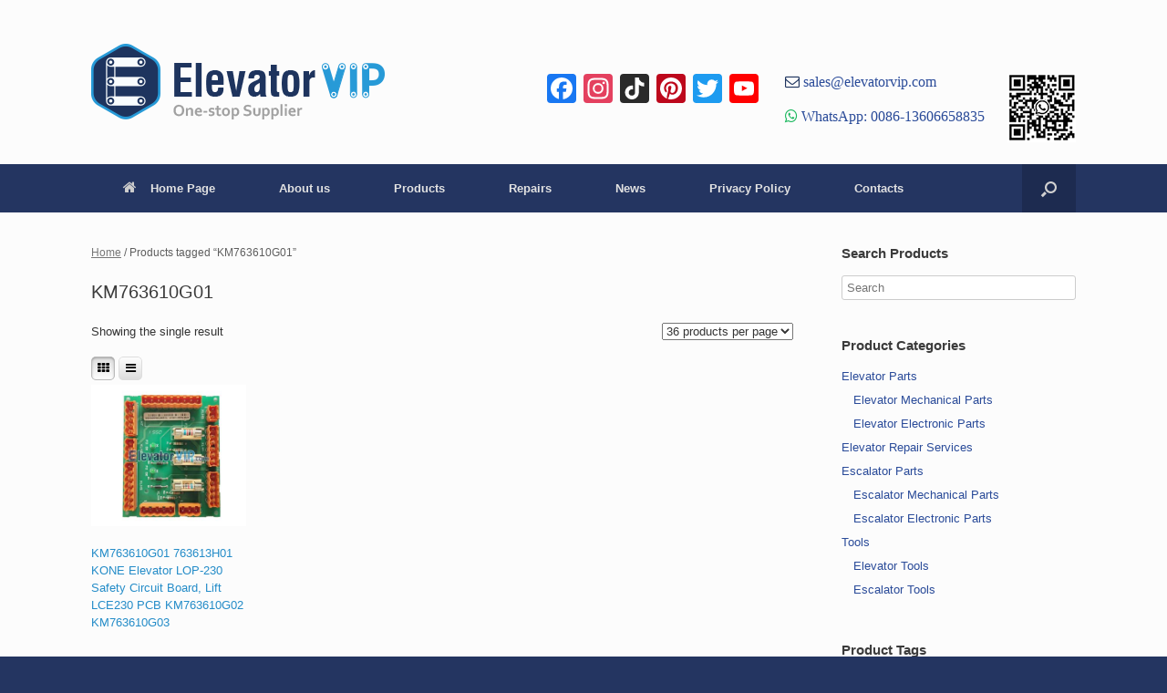

--- FILE ---
content_type: text/html; charset=UTF-8
request_url: https://www.elevatorvip.com/product-tag/km763610g01/
body_size: 65603
content:
<!DOCTYPE html>
<html lang="en-US">
<head>
	<meta charset="UTF-8" />
	<meta http-equiv="X-UA-Compatible" content="IE=10" />
	<link rel="profile" href="http://gmpg.org/xfn/11" />
	<link rel="pingback" href="https://www.elevatorvip.com/xmlrpc.php" />
	<title>KM763610G01 | elevatorvip.com</title>

<!-- All in One SEO Pack 2.3.16 by Michael Torbert of Semper Fi Web Designob_start_detected [-1,-1] -->
<link rel="canonical" href="https://www.elevatorvip.com/product-tag/km763610g01/" />
<!-- /all in one seo pack -->
<link rel='dns-prefetch' href='//static.addtoany.com' />
<link rel='dns-prefetch' href='//s.w.org' />
<link rel="alternate" type="application/rss+xml" title="elevatorvip.com &raquo; Feed" href="https://www.elevatorvip.com/feed/" />
<link rel="alternate" type="application/rss+xml" title="elevatorvip.com &raquo; Comments Feed" href="https://www.elevatorvip.com/comments/feed/" />
<link rel="alternate" type="application/rss+xml" title="elevatorvip.com &raquo; KM763610G01 Tag Feed" href="https://www.elevatorvip.com/product-tag/km763610g01/feed/" />
		<!-- This site uses the Google Analytics by MonsterInsights plugin v8.17 - Using Analytics tracking - https://www.monsterinsights.com/ -->
							<script src="//www.googletagmanager.com/gtag/js?id=G-LXD0J8YWXY"  data-cfasync="false" data-wpfc-render="false" type="text/javascript" async></script>
			<script data-cfasync="false" data-wpfc-render="false" type="text/javascript">
				var mi_version = '8.17';
				var mi_track_user = true;
				var mi_no_track_reason = '';
				
								var disableStrs = [
										'ga-disable-G-LXD0J8YWXY',
									];

				/* Function to detect opted out users */
				function __gtagTrackerIsOptedOut() {
					for (var index = 0; index < disableStrs.length; index++) {
						if (document.cookie.indexOf(disableStrs[index] + '=true') > -1) {
							return true;
						}
					}

					return false;
				}

				/* Disable tracking if the opt-out cookie exists. */
				if (__gtagTrackerIsOptedOut()) {
					for (var index = 0; index < disableStrs.length; index++) {
						window[disableStrs[index]] = true;
					}
				}

				/* Opt-out function */
				function __gtagTrackerOptout() {
					for (var index = 0; index < disableStrs.length; index++) {
						document.cookie = disableStrs[index] + '=true; expires=Thu, 31 Dec 2099 23:59:59 UTC; path=/';
						window[disableStrs[index]] = true;
					}
				}

				if ('undefined' === typeof gaOptout) {
					function gaOptout() {
						__gtagTrackerOptout();
					}
				}
								window.dataLayer = window.dataLayer || [];

				window.MonsterInsightsDualTracker = {
					helpers: {},
					trackers: {},
				};
				if (mi_track_user) {
					function __gtagDataLayer() {
						dataLayer.push(arguments);
					}

					function __gtagTracker(type, name, parameters) {
						if (!parameters) {
							parameters = {};
						}

						if (parameters.send_to) {
							__gtagDataLayer.apply(null, arguments);
							return;
						}

						if (type === 'event') {
														parameters.send_to = monsterinsights_frontend.v4_id;
							var hookName = name;
							if (typeof parameters['event_category'] !== 'undefined') {
								hookName = parameters['event_category'] + ':' + name;
							}

							if (typeof MonsterInsightsDualTracker.trackers[hookName] !== 'undefined') {
								MonsterInsightsDualTracker.trackers[hookName](parameters);
							} else {
								__gtagDataLayer('event', name, parameters);
							}
							
						} else {
							__gtagDataLayer.apply(null, arguments);
						}
					}

					__gtagTracker('js', new Date());
					__gtagTracker('set', {
						'developer_id.dZGIzZG': true,
											});
										__gtagTracker('config', 'G-LXD0J8YWXY', {"forceSSL":"true"} );
															window.gtag = __gtagTracker;										(function () {
						/* https://developers.google.com/analytics/devguides/collection/analyticsjs/ */
						/* ga and __gaTracker compatibility shim. */
						var noopfn = function () {
							return null;
						};
						var newtracker = function () {
							return new Tracker();
						};
						var Tracker = function () {
							return null;
						};
						var p = Tracker.prototype;
						p.get = noopfn;
						p.set = noopfn;
						p.send = function () {
							var args = Array.prototype.slice.call(arguments);
							args.unshift('send');
							__gaTracker.apply(null, args);
						};
						var __gaTracker = function () {
							var len = arguments.length;
							if (len === 0) {
								return;
							}
							var f = arguments[len - 1];
							if (typeof f !== 'object' || f === null || typeof f.hitCallback !== 'function') {
								if ('send' === arguments[0]) {
									var hitConverted, hitObject = false, action;
									if ('event' === arguments[1]) {
										if ('undefined' !== typeof arguments[3]) {
											hitObject = {
												'eventAction': arguments[3],
												'eventCategory': arguments[2],
												'eventLabel': arguments[4],
												'value': arguments[5] ? arguments[5] : 1,
											}
										}
									}
									if ('pageview' === arguments[1]) {
										if ('undefined' !== typeof arguments[2]) {
											hitObject = {
												'eventAction': 'page_view',
												'page_path': arguments[2],
											}
										}
									}
									if (typeof arguments[2] === 'object') {
										hitObject = arguments[2];
									}
									if (typeof arguments[5] === 'object') {
										Object.assign(hitObject, arguments[5]);
									}
									if ('undefined' !== typeof arguments[1].hitType) {
										hitObject = arguments[1];
										if ('pageview' === hitObject.hitType) {
											hitObject.eventAction = 'page_view';
										}
									}
									if (hitObject) {
										action = 'timing' === arguments[1].hitType ? 'timing_complete' : hitObject.eventAction;
										hitConverted = mapArgs(hitObject);
										__gtagTracker('event', action, hitConverted);
									}
								}
								return;
							}

							function mapArgs(args) {
								var arg, hit = {};
								var gaMap = {
									'eventCategory': 'event_category',
									'eventAction': 'event_action',
									'eventLabel': 'event_label',
									'eventValue': 'event_value',
									'nonInteraction': 'non_interaction',
									'timingCategory': 'event_category',
									'timingVar': 'name',
									'timingValue': 'value',
									'timingLabel': 'event_label',
									'page': 'page_path',
									'location': 'page_location',
									'title': 'page_title',
								};
								for (arg in args) {
																		if (!(!args.hasOwnProperty(arg) || !gaMap.hasOwnProperty(arg))) {
										hit[gaMap[arg]] = args[arg];
									} else {
										hit[arg] = args[arg];
									}
								}
								return hit;
							}

							try {
								f.hitCallback();
							} catch (ex) {
							}
						};
						__gaTracker.create = newtracker;
						__gaTracker.getByName = newtracker;
						__gaTracker.getAll = function () {
							return [];
						};
						__gaTracker.remove = noopfn;
						__gaTracker.loaded = true;
						window['__gaTracker'] = __gaTracker;
					})();
									} else {
										console.log("");
					(function () {
						function __gtagTracker() {
							return null;
						}

						window['__gtagTracker'] = __gtagTracker;
						window['gtag'] = __gtagTracker;
					})();
									}
			</script>
				<!-- / Google Analytics by MonsterInsights -->
				<script type="text/javascript">
			window._wpemojiSettings = {"baseUrl":"https:\/\/s.w.org\/images\/core\/emoji\/2.3\/72x72\/","ext":".png","svgUrl":"https:\/\/s.w.org\/images\/core\/emoji\/2.3\/svg\/","svgExt":".svg","source":{"concatemoji":"https:\/\/www.elevatorvip.com\/wp-includes\/js\/wp-emoji-release.min.js?ver=4.8.25"}};
			!function(t,a,e){var r,i,n,o=a.createElement("canvas"),l=o.getContext&&o.getContext("2d");function c(t){var e=a.createElement("script");e.src=t,e.defer=e.type="text/javascript",a.getElementsByTagName("head")[0].appendChild(e)}for(n=Array("flag","emoji4"),e.supports={everything:!0,everythingExceptFlag:!0},i=0;i<n.length;i++)e.supports[n[i]]=function(t){var e,a=String.fromCharCode;if(!l||!l.fillText)return!1;switch(l.clearRect(0,0,o.width,o.height),l.textBaseline="top",l.font="600 32px Arial",t){case"flag":return(l.fillText(a(55356,56826,55356,56819),0,0),e=o.toDataURL(),l.clearRect(0,0,o.width,o.height),l.fillText(a(55356,56826,8203,55356,56819),0,0),e===o.toDataURL())?!1:(l.clearRect(0,0,o.width,o.height),l.fillText(a(55356,57332,56128,56423,56128,56418,56128,56421,56128,56430,56128,56423,56128,56447),0,0),e=o.toDataURL(),l.clearRect(0,0,o.width,o.height),l.fillText(a(55356,57332,8203,56128,56423,8203,56128,56418,8203,56128,56421,8203,56128,56430,8203,56128,56423,8203,56128,56447),0,0),e!==o.toDataURL());case"emoji4":return l.fillText(a(55358,56794,8205,9794,65039),0,0),e=o.toDataURL(),l.clearRect(0,0,o.width,o.height),l.fillText(a(55358,56794,8203,9794,65039),0,0),e!==o.toDataURL()}return!1}(n[i]),e.supports.everything=e.supports.everything&&e.supports[n[i]],"flag"!==n[i]&&(e.supports.everythingExceptFlag=e.supports.everythingExceptFlag&&e.supports[n[i]]);e.supports.everythingExceptFlag=e.supports.everythingExceptFlag&&!e.supports.flag,e.DOMReady=!1,e.readyCallback=function(){e.DOMReady=!0},e.supports.everything||(r=function(){e.readyCallback()},a.addEventListener?(a.addEventListener("DOMContentLoaded",r,!1),t.addEventListener("load",r,!1)):(t.attachEvent("onload",r),a.attachEvent("onreadystatechange",function(){"complete"===a.readyState&&e.readyCallback()})),(r=e.source||{}).concatemoji?c(r.concatemoji):r.wpemoji&&r.twemoji&&(c(r.twemoji),c(r.wpemoji)))}(window,document,window._wpemojiSettings);
		</script>
		<style type="text/css">
img.wp-smiley,
img.emoji {
	display: inline !important;
	border: none !important;
	box-shadow: none !important;
	height: 1em !important;
	width: 1em !important;
	margin: 0 .07em !important;
	vertical-align: -0.1em !important;
	background: none !important;
	padding: 0 !important;
}
</style>
<link rel='stylesheet' id='berocket_lgv_style-css'  href='https://www.elevatorvip.com/wp-content/plugins/gridlist-view-for-woocommerce/css/shop_lgv.css?ver=1.0.9.1' type='text/css' media='all' />
<link rel='stylesheet' id='font-awesome-css'  href='https://www.elevatorvip.com/wp-content/plugins/gridlist-view-for-woocommerce/css/font-awesome.min.css?ver=4.8.25' type='text/css' media='all' />
<link rel='stylesheet' id='tags-page-css'  href='https://www.elevatorvip.com/wp-content/plugins/tags-page/css/tags-page.min.css?ver=4.8.25' type='text/css' media='all' />
<link rel='stylesheet' id='wcps_style-css'  href='https://www.elevatorvip.com/wp-content/plugins/woocommerce-products-slider/assets/front/css/style.css?ver=4.8.25' type='text/css' media='all' />
<link rel='stylesheet' id='wcps_style.themes-css'  href='https://www.elevatorvip.com/wp-content/plugins/woocommerce-products-slider/assets/global/css/style.themes.css?ver=4.8.25' type='text/css' media='all' />
<link rel='stylesheet' id='owl.carousel-css'  href='https://www.elevatorvip.com/wp-content/plugins/woocommerce-products-slider/assets/front/css/owl.carousel.css?ver=4.8.25' type='text/css' media='all' />
<link rel='stylesheet' id='woocommerce-layout-css'  href='//www.elevatorvip.com/wp-content/plugins/woocommerce/assets/css/woocommerce-layout.css?ver=3.1.2' type='text/css' media='all' />
<link rel='stylesheet' id='woocommerce-smallscreen-css'  href='//www.elevatorvip.com/wp-content/plugins/woocommerce/assets/css/woocommerce-smallscreen.css?ver=3.1.2' type='text/css' media='only screen and (max-width: 768px)' />
<link rel='stylesheet' id='woocommerce-general-css'  href='//www.elevatorvip.com/wp-content/plugins/woocommerce/assets/css/woocommerce.css?ver=3.1.2' type='text/css' media='all' />
<link rel='stylesheet' id='vantage-style-css'  href='https://www.elevatorvip.com/wp-content/themes/vantage/style.css?ver=1.6.3' type='text/css' media='all' />
<link rel='stylesheet' id='vantage-woocommerce-css'  href='https://www.elevatorvip.com/wp-content/themes/vantage/css/woocommerce.css?ver=4.8.25' type='text/css' media='all' />
<link rel='stylesheet' id='siteorigin-mobilenav-css'  href='https://www.elevatorvip.com/wp-content/themes/vantage/inc/mobilenav/css/mobilenav.css?ver=1.6.3' type='text/css' media='all' />
<link rel='stylesheet' id='recent-posts-widget-with-thumbnails-public-style-css'  href='https://www.elevatorvip.com/wp-content/plugins/recent-posts-widget-with-thumbnails/public.css?ver=5.1.1' type='text/css' media='all' />
<link rel='stylesheet' id='addtoany-css'  href='https://www.elevatorvip.com/wp-content/plugins/add-to-any/addtoany.min.css?ver=1.16' type='text/css' media='all' />
<script type='text/javascript' src='https://www.elevatorvip.com/wp-includes/js/jquery/jquery.js?ver=1.12.4'></script>
<script type='text/javascript' src='https://www.elevatorvip.com/wp-includes/js/jquery/jquery-migrate.min.js?ver=1.4.1'></script>
<script type='text/javascript' src='https://www.elevatorvip.com/wp-content/plugins/gridlist-view-for-woocommerce/js/jquery.cookie.js?ver=1.0.9.1'></script>
<script type='text/javascript'>
/* <![CDATA[ */
var lgv_options = {"user_func":{"before_style_set":"","after_style_set":"","after_style_list":"","after_style_grid":"","before_get_cookie":"","after_get_cookie":"","before_buttons_reselect":"","after_buttons_reselect":"","before_product_reselect":"","after_product_reselect":"","before_page_reload":"","before_ajax_product_reload":"","after_ajax_product_reload":""}};
/* ]]> */
</script>
<script type='text/javascript' src='https://www.elevatorvip.com/wp-content/plugins/gridlist-view-for-woocommerce/js/grid_view.js?ver=1.0.9.1'></script>
<script type='text/javascript' src='https://www.elevatorvip.com/wp-content/plugins/google-analytics-for-wordpress/assets/js/frontend-gtag.js?ver=8.17'></script>
<script data-cfasync="false" data-wpfc-render="false" type="text/javascript" id='monsterinsights-frontend-script-js-extra'>/* <![CDATA[ */
var monsterinsights_frontend = {"js_events_tracking":"true","download_extensions":"doc,pdf,ppt,zip,xls,docx,pptx,xlsx","inbound_paths":"[]","home_url":"https:\/\/www.elevatorvip.com","hash_tracking":"false","v4_id":"G-LXD0J8YWXY"};/* ]]> */
</script>
<script type='text/javascript'>
window.a2a_config=window.a2a_config||{};a2a_config.callbacks=[];a2a_config.overlays=[];a2a_config.templates={};
</script>
<script type='text/javascript' async src='https://static.addtoany.com/menu/page.js'></script>
<script type='text/javascript' async src='https://www.elevatorvip.com/wp-content/plugins/add-to-any/addtoany.min.js?ver=1.1'></script>
<script type='text/javascript'>
/* <![CDATA[ */
var wcps_ajax = {"wcps_ajaxurl":"https:\/\/www.elevatorvip.com\/wp-admin\/admin-ajax.php"};
/* ]]> */
</script>
<script type='text/javascript' src='https://www.elevatorvip.com/wp-content/plugins/woocommerce-products-slider/assets/front/js/scripts.js?ver=4.8.25'></script>
<script type='text/javascript' src='https://www.elevatorvip.com/wp-content/plugins/woocommerce-products-slider/assets/front/js/owl.carousel.min.js?ver=4.8.25'></script>
<script type='text/javascript' src='https://www.elevatorvip.com/wp-content/themes/vantage/js/jquery.flexslider.min.js?ver=2.1'></script>
<script type='text/javascript' src='https://www.elevatorvip.com/wp-content/themes/vantage/js/jquery.touchSwipe.min.js?ver=1.6.6'></script>
<script type='text/javascript' src='https://www.elevatorvip.com/wp-content/themes/vantage/js/jquery.theme-main.min.js?ver=1.6.3'></script>
<script type='text/javascript' src='https://www.elevatorvip.com/wp-content/themes/vantage/js/jquery.fitvids.min.js?ver=1.0'></script>
<!--[if lt IE 9]>
<script type='text/javascript' src='https://www.elevatorvip.com/wp-content/themes/vantage/js/html5.min.js?ver=3.7.3'></script>
<![endif]-->
<!--[if (gte IE 6)&(lte IE 8)]>
<script type='text/javascript' src='https://www.elevatorvip.com/wp-content/themes/vantage/js/selectivizr.min.js?ver=1.0.2'></script>
<![endif]-->
<script type='text/javascript'>
/* <![CDATA[ */
var mobileNav = {"search":{"url":"https:\/\/www.elevatorvip.com","placeholder":"Search"},"text":{"navigate":"Menu","back":"Back","close":"Close"},"nextIconUrl":"https:\/\/www.elevatorvip.com\/wp-content\/themes\/vantage\/inc\/mobilenav\/images\/next.png","mobileMenuClose":"<i class=\"fa fa-times\"><\/i>"};
/* ]]> */
</script>
<script type='text/javascript' src='https://www.elevatorvip.com/wp-content/themes/vantage/inc/mobilenav/js/mobilenav.min.js?ver=1.6.3'></script>
<link rel='https://api.w.org/' href='https://www.elevatorvip.com/wp-json/' />
<link rel="EditURI" type="application/rsd+xml" title="RSD" href="https://www.elevatorvip.com/xmlrpc.php?rsd" />
<link rel="wlwmanifest" type="application/wlwmanifest+xml" href="https://www.elevatorvip.com/wp-includes/wlwmanifest.xml" /> 
<meta name="generator" content="WordPress 4.8.25" />
<meta name="generator" content="WooCommerce 3.1.2" />
        <style>
                            div.berocket_lgv_widget a.berocket_lgv_button{
                                    }
                div.berocket_lgv_widget a.berocket_lgv_button:hover{
                                    }
                div.berocket_lgv_widget a.berocket_lgv_button.selected{
                                    }
                        .br_lgv_product_count_block span.br_lgv_product_count{
                undefined            }
            .br_lgv_product_count_block span.br_lgv_product_count.text{
                undefined            }
        </style>
        <meta name="viewport" content="width=device-width, initial-scale=1" />		<style type="text/css">
			.so-mobilenav-mobile + * { display: none; }
			@media screen and (max-width: 480px) { .so-mobilenav-mobile + * { display: block; } .so-mobilenav-standard + * { display: none; } }
		</style>
		<noscript><style>.woocommerce-product-gallery{ opacity: 1 !important; }</style></noscript>
		<style type="text/css" media="screen">
		#footer-widgets .widget { width: 25%; }
		#masthead-widgets .widget { width: 100%; }
	</style>
	<style type="text/css" id="vantage-footer-widgets">#footer-widgets aside { width : 25%; } </style> <style id='vantage-custom-css' class='siteorigin-custom-css' type='text/css'>
.widget_circleicon-widget .circle-icon-box .circle-icon {background-color:#2a4b99;}

.single-product .related {
    margin-top: 50px; 
}

.single-product .part-no-display{
    display: none !important;
}

.berocket_lgv_additional_data .product_meta {
    display: none !important;
}

.berocket_lgv_additional_data .lgv_link h3 {
    padding-top: 70px;
}

.woocommerce ul.products .product.berocket_lgv_list:nth-child(n), .woocommerce-page ul.products .product.berocket_lgv_list:nth-child(n) {
    margin-top: 30px;
    margin-right:30px;
}

.woocommerce .button.product_type_simple.ajax_add_to_cart {
    display: none !important;
}

.berocket_lgv_additional_data a:hover, .berocket_lgv_additional_data a:focus {
    color: #F47E3C;
}

.single-product #enquiry {
    display: none !important;
}

.vantage-grid-loop article .excerpt {
    display: none !important;
}

.table-parent {
  overflow:auto;
  display:block;
}

.table-parent table {
  min-width:100%;
}

.product-specifications {
    width:100%;
}
.product-specifications th, .product-specifications td {
    border: 1px solid black;
    border-collapse: collapse;
}
.product-specifications#t01 th, td {
    padding: 5px;
}
.product-specifications#t01 {
    width: 100%;    
}
.product-specifications#t01 th {
    background-color: #279AD7;
    color: white;
}
.product-specifications#t01 code {
    color: red;
    font-weight:bolder;
}
/*
.product-specifications#t01 .shank-name-style {
    background-color:#ddd;
    color: #1CC253;
}
*/
.product-specifications#t01 th, .product-specifications#t01 td {
    text-align: center;
}
.product-specifications#t01 caption {
    text-align: left;
    font-weight: bolder;
}

.sub-specifications {
    width:100%;
}
.sub-specifications th, .sub-specifications td {
    border: 0px;
}
</style>
<style type="text/css" id="customizer-css">#masthead .hgroup h1, #masthead.masthead-logo-in-menu .logo > h1 { font-size: px } .entry-content a, .entry-content a:visited, article.post .author-box .box-content .author-posts a:hover, #secondary a, #secondary a:visited, #masthead .hgroup a, #masthead .hgroup a:visited, .comment-form .logged-in-as a, .comment-form .logged-in-as a:visited { color: #2a4b99 } .entry-content a:hover, .entry-content a:focus, .entry-content a:active, #secondary a:hover, #masthead .hgroup a:hover, #masthead .hgroup a:focus, #masthead .hgroup a:active, .comment-form .logged-in-as a:hover, .comment-form .logged-in-as a:focus, .comment-form .logged-in-as a:active { color: #00a6fa } .main-navigation { background-color: #243561 } .main-navigation ul ul { background-color: #243561 } .main-navigation ul li:hover > a, #search-icon #search-icon-icon:hover { background-color: #00a6fa } .main-navigation ul ul li:hover > a { background-color: #00a6fa } #search-icon #search-icon-icon { background-color: #1d2b50 } #search-icon .searchform { background-color: #1d2b50 } #header-sidebar .widget_nav_menu ul.menu > li > ul.sub-menu { border-top-color: #00a6fa } .mobile-nav-frame { background-color: #243561 } .mobile-nav-frame .title { background-color: #243561 } .mobile-nav-frame ul { background-color: #243561; border-color: #243561 } a.button, button, html input[type="button"], input[type="reset"], input[type="submit"], .post-navigation a, #image-navigation a, article.post .more-link, article.page .more-link, .paging-navigation a, .woocommerce #page-wrapper .button, .woocommerce a.button, .woocommerce .checkout-button, .woocommerce input.button, #infinite-handle span button { text-shadow: none } a.button, button, html input[type="button"], input[type="reset"], input[type="submit"], .post-navigation a, #image-navigation a, article.post .more-link, article.page .more-link, .paging-navigation a, .woocommerce #page-wrapper .button, .woocommerce a.button, .woocommerce .checkout-button, .woocommerce input.button, .woocommerce #respond input#submit.alt, .woocommerce a.button.alt, .woocommerce button.button.alt, .woocommerce input.button.alt, #infinite-handle span { -webkit-box-shadow: none; -moz-box-shadow: none; box-shadow: none } #colophon, body.layout-full { background-color: #243561 } #scroll-to-top { background: #00a6fa } </style>	<link rel="shortcut icon" href="/wp-content/uploads/2017/09/favicon.ico" />
</head>

<body class="archive tax-product_tag term-km763610g01 term-17796 woocommerce woocommerce-page responsive layout-full no-js has-sidebar has-menu-search page-layout-default mobilenav">

<div id="page-wrapper">

	
	
		<header id="masthead" class="site-header" role="banner">
	<div class="hgroup full-container ">

		
			<a href="https://www.elevatorvip.com/" title="elevatorvip.com" rel="home" class="logo"><img src="https://www.elevatorvip.com/wp-content/uploads/2018/04/Elevator_Vip_Parts_Logo.png"  class="logo-height-constrain"  width="322"  height="90"  alt="elevatorvip.com Logo"  /></a>
			
				<div id="header-sidebar" >
					<aside id="a2a_follow_widget-2" class="widget widget_a2a_follow_widget"><div class="a2a_kit a2a_kit_size_32 a2a_follow addtoany_list"><a class="a2a_button_facebook" href="https://www.facebook.com/Elevatorvip-100163999287698/" title="Facebook" rel="noopener" target="_blank"></a><a class="a2a_button_instagram" href="https://www.instagram.com/elevatorvip/" title="Instagram" rel="noopener" target="_blank"></a><a class="a2a_button_tiktok" href="https://www.tiktok.com/@elevatorvip" title="TikTok" rel="noopener" target="_blank"></a><a class="a2a_button_pinterest" href="https://www.pinterest.com/elevatorvip" title="Pinterest" rel="noopener" target="_blank"></a><a class="a2a_button_twitter" href="https://twitter.com/elevatorpartvip" title="Twitter" rel="noopener" target="_blank"></a><a class="a2a_button_youtube_channel" href="https://www.youtube.com/@elevatorvip" title="YouTube Channel" rel="noopener" target="_blank"></a></div></aside><aside id="text-8" class="widget widget_text">			<div class="textwidget"><div class="fa fa-envelope-o" style="color: #1e345e; font-size: 16px;"><a href="mailto:sales@elevatorvip.com"> sales@elevatorvip.com</a></div>
<p></p>
<div class="fa fa-whatsapp" style="color: #1bb85e; font-size: 16px;"><a href="https://api.whatsapp.com/send?phone=8613606658835" target="_blank" rel="noopener"> WhatsApp: 0086-13606658835</a></div>
</div>
		</aside><aside id="media_image-2" class="widget widget_media_image"><img width="75" height="75" src="https://www.elevatorvip.com/wp-content/uploads/2023/03/whatsapp_QRcode_75size.jpg" class="image wp-image-11285  attachment-full size-full" alt="" style="max-width: 100%; height: auto;" /></aside>				</div>

			
		
	</div><!-- .hgroup.full-container -->

	
<nav role="navigation" class="site-navigation main-navigation primary use-sticky-menu">

	<div class="full-container">
							<div id="search-icon">
				<div id="search-icon-icon"><div class="vantage-icon-search"></div></div>
				
<form method="get" class="searchform" action="https://www.elevatorvip.com/" role="search">
	<input type="text" class="field" name="s" value="" placeholder="Search"/>
</form>
			</div>
		
					<div id="so-mobilenav-standard-1" data-id="1" class="so-mobilenav-standard"></div><div class="menu-mainmenu-container"><ul id="menu-mainmenu" class="menu"><li id="menu-item-82" class="menu-item menu-item-type-post_type menu-item-object-page menu-item-home menu-item-82"><a href="https://www.elevatorvip.com/"><span class="fa fa-home"></span>Home Page</a></li>
<li id="menu-item-83" class="menu-item menu-item-type-post_type menu-item-object-page menu-item-83"><a href="https://www.elevatorvip.com/about-us/">About us</a></li>
<li id="menu-item-91" class="menu-item menu-item-type-post_type menu-item-object-page menu-item-has-children menu-item-91"><a href="https://www.elevatorvip.com/products/">Products</a>
<ul  class="sub-menu">
	<li id="menu-item-1462" class="menu-item menu-item-type-custom menu-item-object-custom menu-item-has-children menu-item-1462"><a href="/product-category/elevator-parts/"><span class="icon"></span>Elevator Parts</a>
	<ul  class="sub-menu">
		<li id="menu-item-1479" class="menu-item menu-item-type-custom menu-item-object-custom menu-item-1479"><a href="/product-category/elevator-parts/elevator-electronic-parts/"><span class="icon"></span>Elevator Electronic Parts</a></li>
		<li id="menu-item-1478" class="menu-item menu-item-type-custom menu-item-object-custom menu-item-1478"><a href="/product-category/elevator-parts/elevator-mechanical-parts/"><span class="icon"></span>Elevator Mechanical Parts</a></li>
	</ul>
</li>
	<li id="menu-item-1463" class="menu-item menu-item-type-custom menu-item-object-custom menu-item-has-children menu-item-1463"><a href="/product-category/escalator-parts/"><span class="icon"></span>Escalator Parts</a>
	<ul  class="sub-menu">
		<li id="menu-item-1480" class="menu-item menu-item-type-custom menu-item-object-custom menu-item-1480"><a href="/product-category/escalator-parts/escalator-electronic-parts/"><span class="icon"></span>Escalator Electronic Parts</a></li>
		<li id="menu-item-1481" class="menu-item menu-item-type-custom menu-item-object-custom menu-item-1481"><a href="/product-category/escalator-parts/escalator-mechanical-parts/"><span class="icon"></span>Escalator Mechanical Parts</a></li>
	</ul>
</li>
	<li id="menu-item-3748" class="menu-item menu-item-type-custom menu-item-object-custom menu-item-has-children menu-item-3748"><a href="/product-category/tools/"><span class="icon"></span>Tools</a>
	<ul  class="sub-menu">
		<li id="menu-item-3749" class="menu-item menu-item-type-custom menu-item-object-custom menu-item-3749"><a href="/product-category/tools/elevator-tools/"><span class="icon"></span>Elevator Tools</a></li>
		<li id="menu-item-3750" class="menu-item menu-item-type-custom menu-item-object-custom menu-item-3750"><a href="/product-category/tools/escalator-tools/"><span class="icon"></span>Escalator Tools</a></li>
	</ul>
</li>
</ul>
</li>
<li id="menu-item-3629" class="menu-item menu-item-type-post_type menu-item-object-page menu-item-3629"><a href="https://www.elevatorvip.com/repairs/">Repairs</a></li>
<li id="menu-item-90" class="menu-item menu-item-type-post_type menu-item-object-page menu-item-has-children menu-item-90"><a href="https://www.elevatorvip.com/news/">News</a>
<ul  class="sub-menu">
	<li id="menu-item-94" class="menu-item menu-item-type-taxonomy menu-item-object-category menu-item-94"><a href="https://www.elevatorvip.com/category/company-news/">Company News</a></li>
	<li id="menu-item-95" class="menu-item menu-item-type-taxonomy menu-item-object-category menu-item-95"><a href="https://www.elevatorvip.com/category/tech/">Technology</a></li>
</ul>
</li>
<li id="menu-item-87" class="menu-item menu-item-type-post_type menu-item-object-page menu-item-87"><a href="https://www.elevatorvip.com/privacy-policy/">Privacy Policy</a></li>
<li id="menu-item-86" class="menu-item menu-item-type-post_type menu-item-object-page menu-item-86"><a href="https://www.elevatorvip.com/contacts/">Contacts</a></li>
</ul></div><div id="so-mobilenav-mobile-1" data-id="1" class="so-mobilenav-mobile"></div><div class="menu-mobilenav-container"><ul id="mobile-nav-item-wrap-1" class="menu"><li><a href="#" class="mobilenav-main-link" data-id="1"><span class="mobile-nav-icon"></span>Menu</a></li></ul></div>			</div>
</nav><!-- .site-navigation .main-navigation -->

</header><!-- #masthead .site-header -->

	
	
	
	
	<div id="main" class="site-main">
		<div class="full-container">
			
	<div id="container"><div id="content" role="main"><nav class="woocommerce-breadcrumb"><a href="https://www.elevatorvip.com">Home</a>&nbsp;&#47;&nbsp;Products tagged &ldquo;KM763610G01&rdquo;</nav>
    <header class="woocommerce-products-header">

		
			<h1 class="woocommerce-products-header__title page-title">KM763610G01</h1>

		
		
    </header>

		
			<p class="woocommerce-result-count">
	Showing the single result</p>
<form method="post" action="" style='float: right; margin-left: 5px;' class="form-wppp-select products-per-page"><select name="ppp" onchange="this.form.submit()" class="select wppp-select"><option value="36"  selected='selected'>36 products per page</option></select></form><div style="clear:both;"></div><div class="berocket_lgv_widget" style="float:left;padding: 5px 0px 5px 0px;">
        <a href="#" data-type="grid" class="berocket_lgv_set berocket_lgv_button selected berocket_lgv_button_grid"><i class="fa fa-th"></i></a>
    <a href="#" data-type="list" class="berocket_lgv_set berocket_lgv_button berocket_lgv_button_list"><i class="fa fa-bars"></i></a>
    </div><div style="clear:both;"></div>
			<ul class="products">

				
				
					
					<li class="post-6220 product type-product status-publish has-post-thumbnail product_cat-elevator-electronic-parts product_tag-763613h01 product_tag-km763610g01 product_tag-km763610g02 product_tag-km763610g03 product_tag-kone-elevator-motherboard product_tag-kone-elevator-safety-circuit-board product_tag-kone-lift-lce230-pcb product_tag-lop-230-board post post-with-thumbnail post-with-thumbnail-large first instock shipping-taxable product-type-simple">
	<a href="https://www.elevatorvip.com/product/kone-elevator-lop-230-safety-circuit-board-km763610g01/" class="woocommerce-LoopProduct-link woocommerce-loop-product__link"><img width="400" height="366" src="//www.elevatorvip.com/wp-content/uploads/2021/03/KM763610G01-400x366.jpg" class="attachment-shop_catalog size-shop_catalog wp-post-image" alt="KONE Elevator Safety Circuit Board, KONE Lift LCE230 PCB, LOP-230 Board, KM763610G01, KM763610G02, 763613H01, KONE Elevator Motherboard" srcset="//www.elevatorvip.com/wp-content/uploads/2021/03/KM763610G01-400x366.jpg 400w, //www.elevatorvip.com/wp-content/uploads/2021/03/KM763610G01-180x165.jpg 180w, //www.elevatorvip.com/wp-content/uploads/2021/03/KM763610G01-600x550.jpg 600w" sizes="(max-width: 400px) 100vw, 400px" /><h2 class="woocommerce-loop-product__title">KM763610G01 763613H01 KONE Elevator LOP-230 Safety Circuit Board, Lift LCE230 PCB KM763610G02 KM763610G03</h2>
</a><a rel="nofollow" href="https://www.elevatorvip.com/product/kone-elevator-lop-230-safety-circuit-board-km763610g01/" data-quantity="1" data-product_id="6220" data-product_sku="" class="button product_type_simple ajax_add_to_cart">Read more</a></li>

				
			</ul>

			<form method="post" action="" style='float: right; margin-left: 5px;' class="form-wppp-select products-per-page"><select name="ppp" onchange="this.form.submit()" class="select wppp-select"><option value="36"  selected='selected'>36 products per page</option></select></form>
		
	</div></div>
	
<div id="secondary" class="widget-area" role="complementary">
		<aside id="search-2" class="widget widget_search"><h3 class="widget-title">Search Products</h3>
<form method="get" class="searchform" action="https://www.elevatorvip.com/" role="search">
	<input type="text" class="field" name="s" value="" placeholder="Search"/>
</form>
</aside><aside id="woocommerce_product_categories-4" class="widget woocommerce widget_product_categories"><h3 class="widget-title">Product Categories</h3><ul class="product-categories"><li class="cat-item cat-item-3757 cat-parent"><a href="https://www.elevatorvip.com/product-category/elevator-parts/">Elevator Parts</a><ul class='children'>
<li class="cat-item cat-item-3760"><a href="https://www.elevatorvip.com/product-category/elevator-parts/elevator-mechanical-parts/">Elevator Mechanical Parts</a></li>
<li class="cat-item cat-item-3759"><a href="https://www.elevatorvip.com/product-category/elevator-parts/elevator-electronic-parts/">Elevator Electronic Parts</a></li>
</ul>
</li>
<li class="cat-item cat-item-7918"><a href="https://www.elevatorvip.com/product-category/elevator-repair-services/">Elevator Repair Services</a></li>
<li class="cat-item cat-item-3758 cat-parent"><a href="https://www.elevatorvip.com/product-category/escalator-parts/">Escalator Parts</a><ul class='children'>
<li class="cat-item cat-item-3762"><a href="https://www.elevatorvip.com/product-category/escalator-parts/escalator-mechanical-parts/">Escalator Mechanical Parts</a></li>
<li class="cat-item cat-item-3761"><a href="https://www.elevatorvip.com/product-category/escalator-parts/escalator-electronic-parts/">Escalator Electronic Parts</a></li>
</ul>
</li>
<li class="cat-item cat-item-8201 cat-parent"><a href="https://www.elevatorvip.com/product-category/tools/">Tools</a><ul class='children'>
<li class="cat-item cat-item-8202"><a href="https://www.elevatorvip.com/product-category/tools/elevator-tools/">Elevator Tools</a></li>
<li class="cat-item cat-item-8203"><a href="https://www.elevatorvip.com/product-category/tools/escalator-tools/">Escalator Tools</a></li>
</ul>
</li>
</ul></aside><aside id="tag_cloud-3" class="widget widget_tag_cloud"><h3 class="widget-title">Product Tags</h3><div class="tagcloud"><a href="https://www.elevatorvip.com/product-tag/aluminum-comb/" class="tag-cloud-link tag-link-6819 tag-link-position-1" style="font-size: 16.25641025641pt;" aria-label="Aluminum Comb (23 items)">Aluminum Comb</a>
<a href="https://www.elevatorvip.com/product-tag/aluminum-comb-plate/" class="tag-cloud-link tag-link-7707 tag-link-position-2" style="font-size: 18.769230769231pt;" aria-label="Aluminum Comb Plate (27 items)">Aluminum Comb Plate</a>
<a href="https://www.elevatorvip.com/product-tag/bst-elevator-push-button/" class="tag-cloud-link tag-link-19722 tag-link-position-3" style="font-size: 19.128205128205pt;" aria-label="BST Elevator Push Button (28 items)">BST Elevator Push Button</a>
<a href="https://www.elevatorvip.com/product-tag/car-operation-panel/" class="tag-cloud-link tag-link-5582 tag-link-position-4" style="font-size: 14.102564102564pt;" aria-label="car operation panel (20 items)">car operation panel</a>
<a href="https://www.elevatorvip.com/product-tag/cheap-escalator-comb-plate-for-sale/" class="tag-cloud-link tag-link-12861 tag-link-position-5" style="font-size: 9.7948717948718pt;" aria-label="Cheap Escalator Comb Plate for Sale (15 items)">Cheap Escalator Comb Plate for Sale</a>
<a href="https://www.elevatorvip.com/product-tag/comb-plate/" class="tag-cloud-link tag-link-7710 tag-link-position-6" style="font-size: 18.769230769231pt;" aria-label="Comb Plate (27 items)">Comb Plate</a>
<a href="https://www.elevatorvip.com/product-tag/control-cabinet/" class="tag-cloud-link tag-link-5223 tag-link-position-7" style="font-size: 10.871794871795pt;" aria-label="Control Cabinet (16 items)">Control Cabinet</a>
<a href="https://www.elevatorvip.com/product-tag/door-operator/" class="tag-cloud-link tag-link-6171 tag-link-position-8" style="font-size: 13.384615384615pt;" aria-label="Door Operator (19 items)">Door Operator</a>
<a href="https://www.elevatorvip.com/product-tag/elevator-board/" class="tag-cloud-link tag-link-20787 tag-link-position-9" style="font-size: 12.666666666667pt;" aria-label="Elevator Board (18 items)">Elevator Board</a>
<a href="https://www.elevatorvip.com/product-tag/elevator-controller-cabinet-relay/" class="tag-cloud-link tag-link-10735 tag-link-position-10" style="font-size: 10.871794871795pt;" aria-label="Elevator Controller Cabinet Relay (16 items)">Elevator Controller Cabinet Relay</a>
<a href="https://www.elevatorvip.com/product-tag/elevator-door-motor/" class="tag-cloud-link tag-link-12263 tag-link-position-11" style="font-size: 9.0769230769231pt;" aria-label="Elevator Door Motor (14 items)">Elevator Door Motor</a>
<a href="https://www.elevatorvip.com/product-tag/elevator-push-button/" class="tag-cloud-link tag-link-9260 tag-link-position-12" style="font-size: 22pt;" aria-label="Elevator Push Button (34 items)">Elevator Push Button</a>
<a href="https://www.elevatorvip.com/product-tag/elevator-push-button-supplier/" class="tag-cloud-link tag-link-8926 tag-link-position-13" style="font-size: 10.871794871795pt;" aria-label="Elevator Push Button Supplier (16 items)">Elevator Push Button Supplier</a>
<a href="https://www.elevatorvip.com/product-tag/elevator-rotary-encoder/" class="tag-cloud-link tag-link-11734 tag-link-position-14" style="font-size: 14.820512820513pt;" aria-label="Elevator Rotary Encoder (21 items)">Elevator Rotary Encoder</a>
<a href="https://www.elevatorvip.com/product-tag/escalator-aluminum-alloy-step/" class="tag-cloud-link tag-link-7326 tag-link-position-15" style="font-size: 16.25641025641pt;" aria-label="Escalator Aluminum Alloy Step (23 items)">Escalator Aluminum Alloy Step</a>
<a href="https://www.elevatorvip.com/product-tag/escalator-aluminum-comb/" class="tag-cloud-link tag-link-6831 tag-link-position-16" style="font-size: 18.769230769231pt;" aria-label="Escalator Aluminum Comb (27 items)">Escalator Aluminum Comb</a>
<a href="https://www.elevatorvip.com/product-tag/escalator-aluminum-comb-plate/" class="tag-cloud-link tag-link-7708 tag-link-position-17" style="font-size: 19.128205128205pt;" aria-label="Escalator Aluminum Comb Plate (28 items)">Escalator Aluminum Comb Plate</a>
<a href="https://www.elevatorvip.com/product-tag/escalator-comb/" class="tag-cloud-link tag-link-6823 tag-link-position-18" style="font-size: 9.7948717948718pt;" aria-label="Escalator Comb (15 items)">Escalator Comb</a>
<a href="https://www.elevatorvip.com/product-tag/escalator-comb-plate/" class="tag-cloud-link tag-link-7709 tag-link-position-19" style="font-size: 20.205128205128pt;" aria-label="Escalator Comb Plate (30 items)">Escalator Comb Plate</a>
<a href="https://www.elevatorvip.com/product-tag/escalator-comb-plate-exporter/" class="tag-cloud-link tag-link-12860 tag-link-position-20" style="font-size: 9.7948717948718pt;" aria-label="Escalator Comb Plate Exporter (15 items)">Escalator Comb Plate Exporter</a>
<a href="https://www.elevatorvip.com/product-tag/escalator-comb-plate-factory-price/" class="tag-cloud-link tag-link-12863 tag-link-position-21" style="font-size: 9.7948717948718pt;" aria-label="Escalator Comb Plate Factory Price (15 items)">Escalator Comb Plate Factory Price</a>
<a href="https://www.elevatorvip.com/product-tag/escalator-comb-plate-manufacturer/" class="tag-cloud-link tag-link-12859 tag-link-position-22" style="font-size: 9.7948717948718pt;" aria-label="Escalator Comb Plate Manufacturer (15 items)">Escalator Comb Plate Manufacturer</a>
<a href="https://www.elevatorvip.com/product-tag/escalator-comb-plate-supplier/" class="tag-cloud-link tag-link-12829 tag-link-position-23" style="font-size: 9.7948717948718pt;" aria-label="Escalator Comb Plate Supplier (15 items)">Escalator Comb Plate Supplier</a>
<a href="https://www.elevatorvip.com/product-tag/escalator-step/" class="tag-cloud-link tag-link-7532 tag-link-position-24" style="font-size: 17.333333333333pt;" aria-label="Escalator Step (25 items)">Escalator Step</a>
<a href="https://www.elevatorvip.com/product-tag/escalator-step-comb-plate/" class="tag-cloud-link tag-link-12781 tag-link-position-25" style="font-size: 9.0769230769231pt;" aria-label="Escalator Step Comb Plate (14 items)">Escalator Step Comb Plate</a>
<a href="https://www.elevatorvip.com/product-tag/escalator-step-demarcation-insert-left-part/" class="tag-cloud-link tag-link-12901 tag-link-position-26" style="font-size: 10.871794871795pt;" aria-label="Escalator Step Demarcation Insert Left Part (16 items)">Escalator Step Demarcation Insert Left Part</a>
<a href="https://www.elevatorvip.com/product-tag/escalator-step-demarcation-insert-right-part/" class="tag-cloud-link tag-link-12908 tag-link-position-27" style="font-size: 14.102564102564pt;" aria-label="Escalator Step Demarcation Insert Right Part (20 items)">Escalator Step Demarcation Insert Right Part</a>
<a href="https://www.elevatorvip.com/product-tag/escalator-step-length-1000mm/" class="tag-cloud-link tag-link-13113 tag-link-position-28" style="font-size: 12.666666666667pt;" aria-label="Escalator Step Length 1000mm (18 items)">Escalator Step Length 1000mm</a>
<a href="https://www.elevatorvip.com/product-tag/gate-operator/" class="tag-cloud-link tag-link-4776 tag-link-position-29" style="font-size: 9.0769230769231pt;" aria-label="Gate Operator (14 items)">Gate Operator</a>
<a href="https://www.elevatorvip.com/product-tag/guide-shoe/" class="tag-cloud-link tag-link-4951 tag-link-position-30" style="font-size: 9.7948717948718pt;" aria-label="guide shoe (15 items)">guide shoe</a>
<a href="https://www.elevatorvip.com/product-tag/kone-elevator-board/" class="tag-cloud-link tag-link-17788 tag-link-position-31" style="font-size: 14.102564102564pt;" aria-label="KONE Elevator Board (20 items)">KONE Elevator Board</a>
<a href="https://www.elevatorvip.com/product-tag/kone-elevator-push-button/" class="tag-cloud-link tag-link-15879 tag-link-position-32" style="font-size: 9.0769230769231pt;" aria-label="KONE Elevator Push Button (14 items)">KONE Elevator Push Button</a>
<a href="https://www.elevatorvip.com/product-tag/kone-elevator-push-button-base/" class="tag-cloud-link tag-link-25535 tag-link-position-33" style="font-size: 9.7948717948718pt;" aria-label="KONE Elevator Push Button Base (15 items)">KONE Elevator Push Button Base</a>
<a href="https://www.elevatorvip.com/product-tag/lg-otis-sigma-elevator-board/" class="tag-cloud-link tag-link-23423 tag-link-position-34" style="font-size: 16.25641025641pt;" aria-label="LG-Otis Sigma Elevator Board (23 items)">LG-Otis Sigma Elevator Board</a>
<a href="https://www.elevatorvip.com/product-tag/offord-stainless-steel-step/" class="tag-cloud-link tag-link-7022 tag-link-position-35" style="font-size: 15.538461538462pt;" aria-label="Offord Stainless Steel Step (22 items)">Offord Stainless Steel Step</a>
<a href="https://www.elevatorvip.com/product-tag/otis-elevator-board/" class="tag-cloud-link tag-link-18822 tag-link-position-36" style="font-size: 22pt;" aria-label="OTIS Elevator Board (34 items)">OTIS Elevator Board</a>
<a href="https://www.elevatorvip.com/product-tag/otis-elevator-push-button/" class="tag-cloud-link tag-link-8927 tag-link-position-37" style="font-size: 14.820512820513pt;" aria-label="OTIS Elevator Push Button (21 items)">OTIS Elevator Push Button</a>
<a href="https://www.elevatorvip.com/product-tag/otis-elevator-rotary-encoder/" class="tag-cloud-link tag-link-13479 tag-link-position-38" style="font-size: 14.102564102564pt;" aria-label="OTIS Elevator Rotary Encoder (20 items)">OTIS Elevator Rotary Encoder</a>
<a href="https://www.elevatorvip.com/product-tag/otis-escalator-comb-plate/" class="tag-cloud-link tag-link-12828 tag-link-position-39" style="font-size: 9.7948717948718pt;" aria-label="OTIS Escalator Comb Plate (15 items)">OTIS Escalator Comb Plate</a>
<a href="https://www.elevatorvip.com/product-tag/side-decorative-insert/" class="tag-cloud-link tag-link-6940 tag-link-position-40" style="font-size: 10.871794871795pt;" aria-label="Side Decorative Insert (16 items)">Side Decorative Insert</a>
<a href="https://www.elevatorvip.com/product-tag/sidewalk/" class="tag-cloud-link tag-link-6714 tag-link-position-41" style="font-size: 9.0769230769231pt;" aria-label="Sidewalk (14 items)">Sidewalk</a>
<a href="https://www.elevatorvip.com/product-tag/sidewalk-panel/" class="tag-cloud-link tag-link-7176 tag-link-position-42" style="font-size: 8pt;" aria-label="Sidewalk Panel (13 items)">Sidewalk Panel</a>
<a href="https://www.elevatorvip.com/product-tag/tamagawa-encoder/" class="tag-cloud-link tag-link-18543 tag-link-position-43" style="font-size: 9.0769230769231pt;" aria-label="TAMAGAWA Encoder (14 items)">TAMAGAWA Encoder</a>
<a href="https://www.elevatorvip.com/product-tag/wholesale-escalator-comb-plate/" class="tag-cloud-link tag-link-12862 tag-link-position-44" style="font-size: 9.7948717948718pt;" aria-label="Wholesale Escalator Comb Plate (15 items)">Wholesale Escalator Comb Plate</a>
<a href="https://www.elevatorvip.com/product-tag/xizi-otis-escalator-step/" class="tag-cloud-link tag-link-13099 tag-link-position-45" style="font-size: 17.333333333333pt;" aria-label="XIZI OTIS Escalator Step (25 items)">XIZI OTIS Escalator Step</a></div>
</aside><aside id="text-6" class="widget widget_text">			<div class="textwidget"><p><a href="/product-tags/">More Product Tags</a></p>
</div>
		</aside>		<aside id="recent-posts-2" class="widget widget_recent_entries">		<h3 class="widget-title">Recent News</h3>		<ul>
					<li>
				<a href="https://www.elevatorvip.com/what-is-the-ims-software-of-thyssenkrupp-elevator/">What is the IMS Software of Thyssenkrupp Elevator?</a>
						</li>
					<li>
				<a href="https://www.elevatorvip.com/the-16th-world-elevator-escalator-expo-on-08-11-may-2024-in-shanghai/">The 16th World Elevator &#038; Escalator EXPO on 08-11 May 2024 in Shanghai</a>
						</li>
					<li>
				<a href="https://www.elevatorvip.com/flash-memory-4-0-debug-tool-used-for-reading-and-writing-program-and-parameters-of-mitsubishi-elevator-kcd-1161d-board/">Flash Memory 4.0 Debug Tool Used for Reading and Writing Program and Parameters of Mitsubishi Elevator KCD-1161D Board</a>
						</li>
					<li>
				<a href="https://www.elevatorvip.com/the-15th-world-elevator-escalator-expo-2023-in-shanghai/">The 15th World Elevator &#038; Escalator EXPO 2023 in Shanghai</a>
						</li>
					<li>
				<a href="https://www.elevatorvip.com/application-scenarios-of-kone-elevator-group-control-system-kgc/">Application Scenarios of KONE Elevator Group Control System (KGC)</a>
						</li>
				</ul>
		</aside>		<aside id="tag_cloud-2" class="widget widget_tag_cloud"><h3 class="widget-title">News Tags</h3><div class="tagcloud"><a href="https://www.elevatorvip.com/tag/aba26800xu1/" class="tag-cloud-link tag-link-14247 tag-link-position-1" style="font-size: 11.111111111111pt;" aria-label="ABA26800XU1 (2 items)">ABA26800XU1</a>
<a href="https://www.elevatorvip.com/tag/aba26800xu2/" class="tag-cloud-link tag-link-14248 tag-link-position-2" style="font-size: 11.111111111111pt;" aria-label="ABA26800XU2 (2 items)">ABA26800XU2</a>
<a href="https://www.elevatorvip.com/tag/elevator/" class="tag-cloud-link tag-link-6583 tag-link-position-3" style="font-size: 17.506172839506pt;" aria-label="elevator (6 items)">elevator</a>
<a href="https://www.elevatorvip.com/tag/elevator-accessories-maintenance/" class="tag-cloud-link tag-link-14494 tag-link-position-4" style="font-size: 11.111111111111pt;" aria-label="Elevator Accessories Maintenance (2 items)">Elevator Accessories Maintenance</a>
<a href="https://www.elevatorvip.com/tag/elevator-accidents/" class="tag-cloud-link tag-link-5352 tag-link-position-5" style="font-size: 11.111111111111pt;" aria-label="elevator accidents (2 items)">elevator accidents</a>
<a href="https://www.elevatorvip.com/tag/elevator-brake/" class="tag-cloud-link tag-link-8276 tag-link-position-6" style="font-size: 11.111111111111pt;" aria-label="elevator brake (2 items)">elevator brake</a>
<a href="https://www.elevatorvip.com/tag/elevator-car/" class="tag-cloud-link tag-link-4274 tag-link-position-7" style="font-size: 14.913580246914pt;" aria-label="elevator car (4 items)">elevator car</a>
<a href="https://www.elevatorvip.com/tag/elevator-car-door-sill/" class="tag-cloud-link tag-link-7904 tag-link-position-8" style="font-size: 11.111111111111pt;" aria-label="elevator car door sill (2 items)">elevator car door sill</a>
<a href="https://www.elevatorvip.com/tag/elevator-counterweight/" class="tag-cloud-link tag-link-7624 tag-link-position-9" style="font-size: 13.185185185185pt;" aria-label="elevator counterweight (3 items)">elevator counterweight</a>
<a href="https://www.elevatorvip.com/tag/elevator-door-cam/" class="tag-cloud-link tag-link-10256 tag-link-position-10" style="font-size: 11.111111111111pt;" aria-label="elevator door cam (2 items)">elevator door cam</a>
<a href="https://www.elevatorvip.com/tag/elevator-equipment/" class="tag-cloud-link tag-link-5366 tag-link-position-11" style="font-size: 11.111111111111pt;" aria-label="elevator equipment (2 items)">elevator equipment</a>
<a href="https://www.elevatorvip.com/tag/elevator-failure/" class="tag-cloud-link tag-link-5350 tag-link-position-12" style="font-size: 11.111111111111pt;" aria-label="elevator failure (2 items)">elevator failure</a>
<a href="https://www.elevatorvip.com/tag/elevator-failure-code/" class="tag-cloud-link tag-link-14491 tag-link-position-13" style="font-size: 11.111111111111pt;" aria-label="Elevator Failure Code (2 items)">Elevator Failure Code</a>
<a href="https://www.elevatorvip.com/tag/elevator-guide-rail/" class="tag-cloud-link tag-link-7618 tag-link-position-14" style="font-size: 11.111111111111pt;" aria-label="elevator guide rail (2 items)">elevator guide rail</a>
<a href="https://www.elevatorvip.com/tag/elevator-guide-rail-installation-process/" class="tag-cloud-link tag-link-14407 tag-link-position-15" style="font-size: 11.111111111111pt;" aria-label="elevator guide rail installation process (2 items)">elevator guide rail installation process</a>
<a href="https://www.elevatorvip.com/tag/elevator-guide-shoe/" class="tag-cloud-link tag-link-7623 tag-link-position-16" style="font-size: 11.111111111111pt;" aria-label="elevator guide shoe (2 items)">elevator guide shoe</a>
<a href="https://www.elevatorvip.com/tag/elevator-light-curtain/" class="tag-cloud-link tag-link-7683 tag-link-position-17" style="font-size: 14.913580246914pt;" aria-label="elevator light curtain (4 items)">elevator light curtain</a>
<a href="https://www.elevatorvip.com/tag/elevator-motherboard-failure-code/" class="tag-cloud-link tag-link-14492 tag-link-position-18" style="font-size: 11.111111111111pt;" aria-label="Elevator Motherboard Failure Code (2 items)">Elevator Motherboard Failure Code</a>
<a href="https://www.elevatorvip.com/tag/elevator-motherboard-maintenance/" class="tag-cloud-link tag-link-14493 tag-link-position-19" style="font-size: 11.111111111111pt;" aria-label="Elevator Motherboard Maintenance (2 items)">Elevator Motherboard Maintenance</a>
<a href="https://www.elevatorvip.com/tag/elevator-overspeed-governor/" class="tag-cloud-link tag-link-7889 tag-link-position-20" style="font-size: 11.111111111111pt;" aria-label="elevator overspeed governor (2 items)">elevator overspeed governor</a>
<a href="https://www.elevatorvip.com/tag/elevator-parts/" class="tag-cloud-link tag-link-4270 tag-link-position-21" style="font-size: 22pt;" aria-label="elevator parts (12 items)">elevator parts</a>
<a href="https://www.elevatorvip.com/tag/elevator-plc/" class="tag-cloud-link tag-link-8144 tag-link-position-22" style="font-size: 11.111111111111pt;" aria-label="elevator PLC (2 items)">elevator PLC</a>
<a href="https://www.elevatorvip.com/tag/elevator-safety-gear/" class="tag-cloud-link tag-link-7712 tag-link-position-23" style="font-size: 14.913580246914pt;" aria-label="elevator safety gear (4 items)">elevator safety gear</a>
<a href="https://www.elevatorvip.com/tag/elevator-service-tool/" class="tag-cloud-link tag-link-14246 tag-link-position-24" style="font-size: 11.111111111111pt;" aria-label="Elevator Service Tool (2 items)">Elevator Service Tool</a>
<a href="https://www.elevatorvip.com/tag/elevator-spare-parts/" class="tag-cloud-link tag-link-4272 tag-link-position-25" style="font-size: 11.111111111111pt;" aria-label="elevator spare parts (2 items)">elevator spare parts</a>
<a href="https://www.elevatorvip.com/tag/elevator-speed-limiter/" class="tag-cloud-link tag-link-7713 tag-link-position-26" style="font-size: 11.111111111111pt;" aria-label="elevator speed limiter (2 items)">elevator speed limiter</a>
<a href="https://www.elevatorvip.com/tag/elevator-traction-machine-manufacturer/" class="tag-cloud-link tag-link-7654 tag-link-position-27" style="font-size: 11.111111111111pt;" aria-label="elevator traction machine manufacturer (2 items)">elevator traction machine manufacturer</a>
<a href="https://www.elevatorvip.com/tag/elevator-traction-machine-supplier/" class="tag-cloud-link tag-link-7653 tag-link-position-28" style="font-size: 11.111111111111pt;" aria-label="elevator traction machine supplier (2 items)">elevator traction machine supplier</a>
<a href="https://www.elevatorvip.com/tag/escalator-handrail-belt/" class="tag-cloud-link tag-link-7734 tag-link-position-29" style="font-size: 11.111111111111pt;" aria-label="escalator handrail belt (2 items)">escalator handrail belt</a>
<a href="https://www.elevatorvip.com/tag/escalator-maintenance/" class="tag-cloud-link tag-link-4278 tag-link-position-30" style="font-size: 11.111111111111pt;" aria-label="escalator maintenance (2 items)">escalator maintenance</a>
<a href="https://www.elevatorvip.com/tag/escalator-maintenance-switch/" class="tag-cloud-link tag-link-7686 tag-link-position-31" style="font-size: 11.111111111111pt;" aria-label="escalator maintenance switch (2 items)">escalator maintenance switch</a>
<a href="https://www.elevatorvip.com/tag/escalator-parts/" class="tag-cloud-link tag-link-4269 tag-link-position-32" style="font-size: 17.506172839506pt;" aria-label="escalator parts (6 items)">escalator parts</a>
<a href="https://www.elevatorvip.com/tag/escalator-parts-supplier/" class="tag-cloud-link tag-link-8182 tag-link-position-33" style="font-size: 11.111111111111pt;" aria-label="escalator parts supplier (2 items)">escalator parts supplier</a>
<a href="https://www.elevatorvip.com/tag/escalator-step-chain/" class="tag-cloud-link tag-link-7837 tag-link-position-34" style="font-size: 11.111111111111pt;" aria-label="escalator step chain (2 items)">escalator step chain</a>
<a href="https://www.elevatorvip.com/tag/guide-rail/" class="tag-cloud-link tag-link-5365 tag-link-position-35" style="font-size: 11.111111111111pt;" aria-label="guide rail (2 items)">guide rail</a>
<a href="https://www.elevatorvip.com/tag/mctc-mcb-b/" class="tag-cloud-link tag-link-17398 tag-link-position-36" style="font-size: 11.111111111111pt;" aria-label="MCTC-MCB-B (2 items)">MCTC-MCB-B</a>
<a href="https://www.elevatorvip.com/tag/mctc-mcb-c2/" class="tag-cloud-link tag-link-17399 tag-link-position-37" style="font-size: 11.111111111111pt;" aria-label="MCTC-MCB-C2 (2 items)">MCTC-MCB-C2</a>
<a href="https://www.elevatorvip.com/tag/mctc-mcb-c3/" class="tag-cloud-link tag-link-17400 tag-link-position-38" style="font-size: 13.185185185185pt;" aria-label="MCTC-MCB-C3 (3 items)">MCTC-MCB-C3</a>
<a href="https://www.elevatorvip.com/tag/mctc-mcb-k1/" class="tag-cloud-link tag-link-24328 tag-link-position-39" style="font-size: 11.111111111111pt;" aria-label="MCTC-MCB-K1 (2 items)">MCTC-MCB-K1</a>
<a href="https://www.elevatorvip.com/tag/otis-elevator/" class="tag-cloud-link tag-link-14489 tag-link-position-40" style="font-size: 11.111111111111pt;" aria-label="OTIS Elevator (2 items)">OTIS Elevator</a>
<a href="https://www.elevatorvip.com/tag/otis-elevator-accessories/" class="tag-cloud-link tag-link-14490 tag-link-position-41" style="font-size: 11.111111111111pt;" aria-label="OTIS Elevator Accessories (2 items)">OTIS Elevator Accessories</a>
<a href="https://www.elevatorvip.com/tag/otis-elevator-motherboard-failure/" class="tag-cloud-link tag-link-14500 tag-link-position-42" style="font-size: 11.111111111111pt;" aria-label="OTIS Elevator Motherboard Failure (2 items)">OTIS Elevator Motherboard Failure</a>
<a href="https://www.elevatorvip.com/tag/plc/" class="tag-cloud-link tag-link-7406 tag-link-position-43" style="font-size: 11.111111111111pt;" aria-label="PLC (2 items)">PLC</a>
<a href="https://www.elevatorvip.com/tag/speed-limiter/" class="tag-cloud-link tag-link-5362 tag-link-position-44" style="font-size: 11.111111111111pt;" aria-label="speed limiter (2 items)">speed limiter</a>
<a href="https://www.elevatorvip.com/tag/what-is-the-plc-programming-cable/" class="tag-cloud-link tag-link-8192 tag-link-position-45" style="font-size: 8pt;" aria-label="what is the PLC programming cable (1 item)">what is the PLC programming cable</a></div>
<a href="https://www.elevatorvip.com/news-tags/" class="all-tags-link">More News Tags</a></aside>	</div><!-- #secondary .widget-area -->

					</div><!-- .full-container -->
	</div><!-- #main .site-main -->

	
	
	<footer id="colophon" class="site-footer" role="contentinfo">

			<div id="footer-widgets" class="full-container">
			<aside id="text-7" class="widget widget_text"><h3 class="widget-title">Our Advantages</h3>			<div class="textwidget"><p>High Value &amp; High Quality<br />
One-stop Service<br />
Competitive Prices<br />
Short turn-around Times<br />
Over 20 years specializing in elevator<br />
Brand Power</p>
</div>
		</aside><aside id="woocommerce_product_categories-3" class="widget woocommerce widget_product_categories"><h3 class="widget-title">Product categories</h3><ul class="product-categories"><li class="cat-item cat-item-3757 cat-parent"><a href="https://www.elevatorvip.com/product-category/elevator-parts/">Elevator Parts</a><ul class='children'>
<li class="cat-item cat-item-3760"><a href="https://www.elevatorvip.com/product-category/elevator-parts/elevator-mechanical-parts/">Elevator Mechanical Parts</a></li>
<li class="cat-item cat-item-3759"><a href="https://www.elevatorvip.com/product-category/elevator-parts/elevator-electronic-parts/">Elevator Electronic Parts</a></li>
</ul>
</li>
<li class="cat-item cat-item-7918"><a href="https://www.elevatorvip.com/product-category/elevator-repair-services/">Elevator Repair Services</a></li>
<li class="cat-item cat-item-3758 cat-parent"><a href="https://www.elevatorvip.com/product-category/escalator-parts/">Escalator Parts</a><ul class='children'>
<li class="cat-item cat-item-3762"><a href="https://www.elevatorvip.com/product-category/escalator-parts/escalator-mechanical-parts/">Escalator Mechanical Parts</a></li>
<li class="cat-item cat-item-3761"><a href="https://www.elevatorvip.com/product-category/escalator-parts/escalator-electronic-parts/">Escalator Electronic Parts</a></li>
</ul>
</li>
<li class="cat-item cat-item-8201 cat-parent"><a href="https://www.elevatorvip.com/product-category/tools/">Tools</a><ul class='children'>
<li class="cat-item cat-item-8202"><a href="https://www.elevatorvip.com/product-category/tools/elevator-tools/">Elevator Tools</a></li>
<li class="cat-item cat-item-8203"><a href="https://www.elevatorvip.com/product-category/tools/escalator-tools/">Escalator Tools</a></li>
</ul>
</li>
</ul></aside><aside id="meta-4" class="widget widget_meta"><h3 class="widget-title">Site Function</h3>			<ul>
			<li><a href="/sitemap.xml">SiteMap</a></li>
			<li><a href="https://www.elevatorvip.com/feed/">Entries <abbr title="Really Simple Syndication">RSS</abbr></a></li>
			<li><a href="https://www.elevatorvip.com/comments/feed/">Comments <abbr title="Really Simple Syndication">RSS</abbr></a></li>
			</ul>
			</aside><aside id="search-4" class="widget widget_search"><h3 class="widget-title">Search More</h3>
<form method="get" class="searchform" action="https://www.elevatorvip.com/" role="search">
	<input type="text" class="field" name="s" value="" placeholder="Search"/>
</form>
</aside>		</div><!-- #footer-widgets -->
	
	
	<div id="theme-attribution">CopyRight © 2026 All Right Reserved By ElevatorVip Co., Ltd. <a href="https://www.elevatorvip.com/"><b>Elevator Parts</b></a> / <a href="https://www.automationvip.com/"><b>Industrial Automation Parts</b></a> / <a href="https://www.carpartsvip.com/"><b>Auto Parts</b></a></div> 

</footer><!-- #colophon .site-footer -->

	
</div><!-- #page-wrapper -->


     <!-- Page styles -->
                <!-- Load JavaScript files -->
    <a href="#" id="scroll-to-top" class="scroll-to-top" title="Back To Top"><span class="vantage-icon-arrow-up"></span></a><script type="application/ld+json">{"@context":"https:\/\/schema.org\/","@type":"BreadcrumbList","itemListElement":[{"@type":"ListItem","position":"1","item":{"name":"Home","@id":"https:\/\/www.elevatorvip.com"}},{"@type":"ListItem","position":"2","item":{"name":"Products tagged &ldquo;KM763610G01&rdquo;"}}]}</script><script type='text/javascript'>
/* <![CDATA[ */
var wc_add_to_cart_params = {"ajax_url":"\/wp-admin\/admin-ajax.php","wc_ajax_url":"\/product-tag\/km763610g01\/?wc-ajax=%%endpoint%%","i18n_view_cart":"View cart","cart_url":"https:\/\/www.elevatorvip.com\/cart\/","is_cart":"","cart_redirect_after_add":"no"};
/* ]]> */
</script>
<script type='text/javascript' src='//www.elevatorvip.com/wp-content/plugins/woocommerce/assets/js/frontend/add-to-cart.min.js?ver=3.1.2'></script>
<script type='text/javascript' src='//www.elevatorvip.com/wp-content/plugins/woocommerce/assets/js/jquery-blockui/jquery.blockUI.min.js?ver=2.70'></script>
<script type='text/javascript' src='//www.elevatorvip.com/wp-content/plugins/woocommerce/assets/js/js-cookie/js.cookie.min.js?ver=2.1.4'></script>
<script type='text/javascript'>
/* <![CDATA[ */
var woocommerce_params = {"ajax_url":"\/wp-admin\/admin-ajax.php","wc_ajax_url":"\/product-tag\/km763610g01\/?wc-ajax=%%endpoint%%"};
/* ]]> */
</script>
<script type='text/javascript' src='//www.elevatorvip.com/wp-content/plugins/woocommerce/assets/js/frontend/woocommerce.min.js?ver=3.1.2'></script>
<script type='text/javascript'>
/* <![CDATA[ */
var wc_cart_fragments_params = {"ajax_url":"\/wp-admin\/admin-ajax.php","wc_ajax_url":"\/product-tag\/km763610g01\/?wc-ajax=%%endpoint%%","fragment_name":"wc_fragments_650a695cc40d7b510c7e36f9ee35db4d"};
/* ]]> */
</script>
<script type='text/javascript' src='//www.elevatorvip.com/wp-content/plugins/woocommerce/assets/js/frontend/cart-fragments.min.js?ver=3.1.2'></script>
<script type='text/javascript' src='https://www.elevatorvip.com/wp-includes/js/wp-embed.min.js?ver=4.8.25'></script>
<script type='text/javascript' src='https://www.elevatorvip.com/wp-includes/js/jquery/ui/core.min.js?ver=1.11.4'></script>
<script type='text/javascript' src='https://www.elevatorvip.com/wp-includes/js/jquery/ui/widget.min.js?ver=1.11.4'></script>
<script type='text/javascript' src='https://www.elevatorvip.com/wp-includes/js/jquery/ui/mouse.min.js?ver=1.11.4'></script>
<script type='text/javascript' src='https://www.elevatorvip.com/wp-includes/js/jquery/ui/resizable.min.js?ver=1.11.4'></script>
<script type='text/javascript' src='https://www.elevatorvip.com/wp-includes/js/jquery/ui/draggable.min.js?ver=1.11.4'></script>
<script type='text/javascript' src='https://www.elevatorvip.com/wp-includes/js/jquery/ui/button.min.js?ver=1.11.4'></script>
<script type='text/javascript' src='https://www.elevatorvip.com/wp-includes/js/jquery/ui/position.min.js?ver=1.11.4'></script>
<script type='text/javascript' src='https://www.elevatorvip.com/wp-includes/js/jquery/ui/dialog.min.js?ver=1.11.4'></script>
<script type='text/javascript' src='https://www.elevatorvip.com/wp-content/plugins/product-enquiry-for-woocommerce/js/wdm_jquery.validate.min.js?ver=4.8.25'></script>
<script type='text/javascript'>
/* <![CDATA[ */
var object_name = {"ajaxurl":"https:\/\/www.elevatorvip.com\/wp-admin\/admin-ajax.php","product_name":"KM763610G01 763613H01 KONE Elevator LOP-230 Safety Circuit Board, Lift LCE230 PCB KM763610G02 KM763610G03","wdm_customer_name":"Name is required.","wdm_customer_email":"Enter valid Email Id.","wdm_enquiry":"Enquiry length must be atleast 10 characters."};
/* ]]> */
</script>
<script type='text/javascript' src='https://www.elevatorvip.com/wp-content/plugins/product-enquiry-for-woocommerce/js/contact.js?ver=4.8.25'></script>
</body>
</html>
